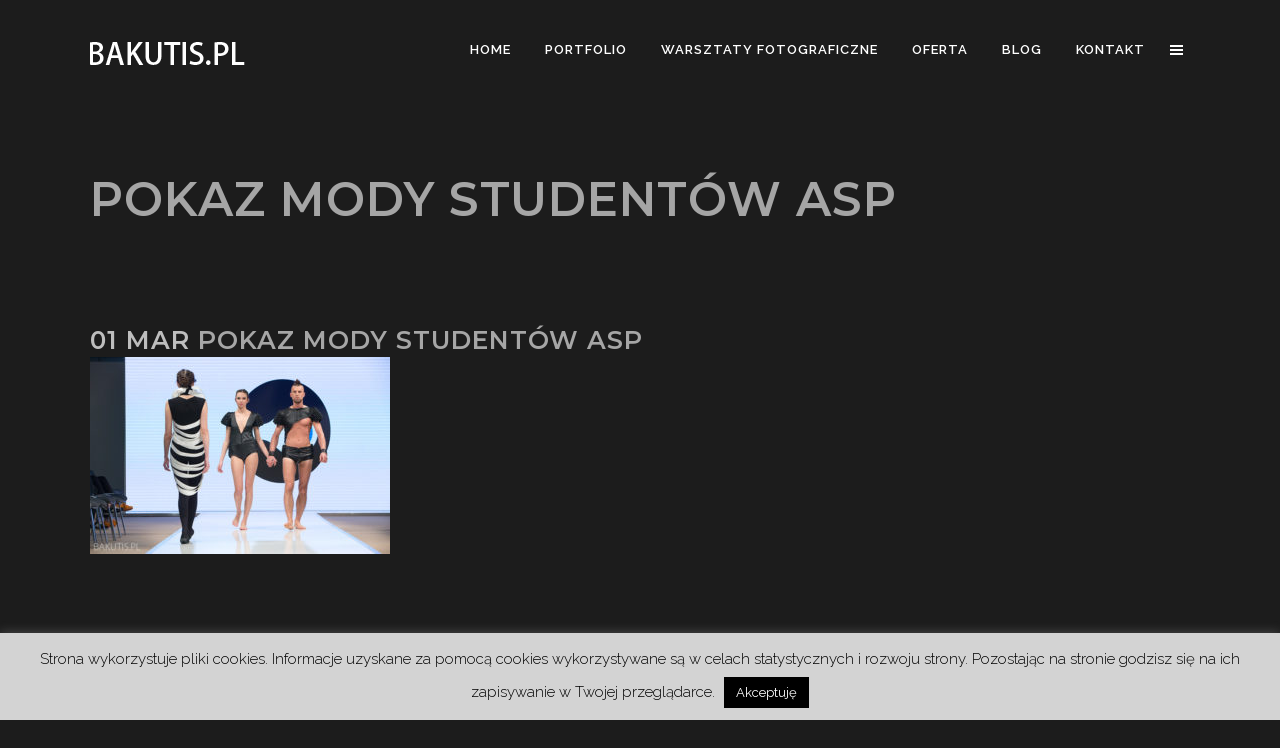

--- FILE ---
content_type: application/javascript
request_url: https://bakutis.pl/wp-content/plugins/justified-image-grid/js/jquery.colorbox.min.js?ver=1.6.4
body_size: 4617
content:
function _typeof(t){return _typeof="function"==typeof Symbol&&"symbol"==typeof Symbol.iterator?function(t){return typeof t}:function(t){return t&&"function"==typeof Symbol&&t.constructor===Symbol&&t!==Symbol.prototype?"symbol":typeof t},_typeof(t)}!function(t,e,o){var i,n,r,h,a,s,c,l,d,g,f,u,p,m,w,x,y,v,b,T,C,I,H,E,k,S,W,M,L,_,R,K,O,P={html:!1,photo:!1,iframe:!1,inline:!1,transition:"elastic",speed:300,fadeOut:300,width:!1,initialWidth:"600",innerWidth:!1,maxWidth:!1,height:!1,initialHeight:"450",innerHeight:!1,maxHeight:!1,scalePhotos:!0,scrolling:!0,opacity:.9,preloading:!0,className:!1,overlayClose:!0,escKey:!0,arrowKey:!0,top:!1,bottom:!1,left:!1,right:!1,fixed:!1,data:void 0,closeButton:!0,fastIframe:!0,open:!1,reposition:!0,loop:!0,slideshow:!1,slideshowAuto:!0,slideshowSpeed:2500,slideshowStart:"start slideshow",slideshowStop:"stop slideshow",photoRegex:/\.(gif|png|jp(e|g|eg)|bmp|ico|webp|jxr|svg)((#|\?).*)?$/i,retinaImage:!1,retinaUrl:!1,retinaSuffix:"@2x.$1",current:"image {current} of {total}",previous:"previous",next:"next",close:"close",xhrError:"This content failed to load.",imgError:"This image failed to load.",returnFocus:!0,trapFocus:!0,onOpen:!1,onLoad:!1,onComplete:!1,onCleanup:!1,onClosed:!1,rel:function(){return this.rel},href:function(){return t(this).attr("href")},title:function(){return this.title},createImg:function(){var e=new Image,o=t(this).data("cbox-img-attrs");return"object"===_typeof(o)&&t.each(o,(function(t,o){e[t]=o})),e},createIframe:function(){var o=e.createElement("iframe"),i=t(this).data("cbox-iframe-attrs");return"object"===_typeof(i)&&t.each(i,(function(t,e){o[t]=e})),"frameBorder"in o&&(o.frameBorder=0),"allowTransparency"in o&&(o.allowTransparency="true"),o.name=(new Date).getTime(),o.allowFullscreen=!0,o}},B="colorbox",j="cbox",D="cboxElement",F="cbox_load",G="cbox_complete",J="cbox_cleanup",N="cbox_closed",z="cbox_purge",q=t("<a/>"),A="div",Q=0,U={};function $(o,i,n){var r=e.createElement(o);return i&&(r.id=j+i),n&&(r.style.cssText=n),t(r)}function V(){return o.innerHeight?o.innerHeight:t(o).height()}function X(e,o){o!==Object(o)&&(o={}),this.cache={},this.el=e,this.value=function(e){var i;return void 0===this.cache[e]&&(void 0!==(i=t(this.el).attr("data-cbox-"+e))?this.cache[e]=i:void 0!==o[e]?this.cache[e]=o[e]:void 0!==P[e]&&(this.cache[e]=P[e])),this.cache[e]},this.get=function(t){var e=this.value(t);return"function"==typeof e?e.call(this.el,this):e}}function Y(t){var e=d.length,o=(S+t)%e;return o<0?e+o:o}function Z(t,e){return Math.round((/%/.test(t)?("x"===e?g.width():V())/100:1)*parseInt(t,10))}function tt(t,e){return t.get("photo")||t.get("photoRegex").test(e)}function et(t,e){return t.get("retinaUrl")&&o.devicePixelRatio>1?e.replace(t.get("photoRegex"),t.get("retinaSuffix")):e}function ot(t){"contains"in n[0]&&!n[0].contains(t.target)&&t.target!==i[0]&&(t.stopPropagation(),n.focus())}function it(t){it.str!==t&&(n.add(i).removeClass(it.str).addClass(t),it.str=t)}function nt(o){t(e).trigger(o),q.triggerHandler(o)}var rt=function(){var t,e,o="cboxSlideshow_",i="click.cbox";function r(){clearTimeout(e)}function h(){(C.get("loop")||d[S+1])&&(r(),e=setTimeout(K.next,C.get("slideshowSpeed")))}function a(){x.html(C.get("slideshowStop")).off(i).one(i,s),q.on(G,h).on(F,r),n.removeClass(o+"off").addClass(o+"on")}function s(){r(),q.off(G,h).off(F,r),x.html(C.get("slideshowStart")).off(i).one(i,(function(){K.next(),a()})),n.removeClass(o+"on").addClass(o+"off")}function c(){t=!1,x.hide(),r(),q.off(G,h).off(F,r),n.removeClass(o+"off "+o+"on")}return function(){t?C.get("slideshow")||(q.off(J,c),c()):C.get("slideshow")&&d[1]&&(t=!0,q.one(J,c),C.get("slideshowAuto")?a():s(),x.show())}}();function ht(r){var g,w;if(!_){if(g=t(r).data(B),C=new X(r,g),w=C.get("rel"),S=0,w&&!1!==w&&"nofollow"!==w?(d=t(".cboxElement").filter((function(){return new X(this,t.data(this,B)).get("rel")===w})),-1===(S=d.index(C.el))&&(d=d.add(C.el),S=d.length-1)):d=t(C.el),!M){M=L=!0,it(C.get("className")),n.css({visibility:"hidden",display:"block",opacity:""}),f=$(A,"LoadedContent","width:0; height:0; overflow:hidden; visibility:hidden"),h.css({width:"",height:""}).append(f),I=a.height()+l.height()+h.outerHeight(!0)-h.height(),H=s.width()+c.width()+h.outerWidth(!0)-h.width(),E=f.outerHeight(!0),k=f.outerWidth(!0);var x=Z(C.get("initialWidth"),"x"),y=Z(C.get("initialHeight"),"y"),v=C.get("maxWidth"),O=C.get("maxHeight");C.w=Math.max((!1!==v?Math.min(x,Z(v,"x")):x)-k-H,0),C.h=Math.max((!1!==O?Math.min(y,Z(O,"y")):y)-E-I,0),f.css({width:"",height:C.h}),K.position(),nt("cbox_open"),C.get("onOpen"),T.add(m).hide(),n.focus(),C.get("trapFocus")&&e.addEventListener&&(e.addEventListener("focus",ot,!0),q.one(N,(function(){e.removeEventListener("focus",ot,!0)}))),C.get("returnFocus")&&q.one(N,(function(){t(C.el).focus()}))}var P=parseFloat(C.get("opacity"));i.css({opacity:P==P?P:"",cursor:C.get("overlayClose")?"pointer":"",visibility:"visible"}).show(),C.get("closeButton")?b.html(C.get("close")).appendTo(h):b.appendTo("<div/>"),function(){var e,i,n,r=K.prep,h=++Q;L=!0,W=!1,nt(z),nt(F),C.get("onLoad"),C.h=C.get("height")?Z(C.get("height"),"y")-E-I:C.get("innerHeight")&&Z(C.get("innerHeight"),"y"),C.w=C.get("width")?Z(C.get("width"),"x")-k-H:C.get("innerWidth")&&Z(C.get("innerWidth"),"x"),C.mw=C.w,C.mh=C.h,C.get("maxWidth")&&(C.mw=Z(C.get("maxWidth"),"x")-k-H,C.mw=C.w&&C.w<C.mw?C.w:C.mw);C.get("maxHeight")&&(C.mh=Z(C.get("maxHeight"),"y")-E-I,C.mh=C.h&&C.h<C.mh?C.h:C.mh);if(e=C.get("href"),R=setTimeout((function(){p.show()}),100),C.get("inline")){var a=t(e).eq(0);n=t("<div>").hide().insertBefore(a),q.one(z,(function(){n.replaceWith(a)})),r(a)}else C.get("iframe")?r(" "):C.get("html")?r(C.get("html")):tt(C,e)?(e=et(C,e),W=C.get("createImg"),t(W).addClass("cboxPhoto").on("error.cbox",(function(){r($(A,"Error").html(C.get("imgError")))})).one("load",(function(){h===Q&&setTimeout((function(){var e;C.get("retinaImage")&&o.devicePixelRatio>1&&(W.height=W.height/o.devicePixelRatio,W.width=W.width/o.devicePixelRatio),C.get("scalePhotos")&&(i=function(){W.height-=W.height*e,W.width-=W.width*e},C.mw&&W.width>C.mw&&(e=(W.width-C.mw)/W.width,i()),C.mh&&W.height>C.mh&&(e=(W.height-C.mh)/W.height,i())),C.h&&(W.style.marginTop=Math.max(C.mh-W.height,0)/2+"px"),d[1]&&(C.get("loop")||d[S+1])&&(W.style.cursor="pointer",t(W).on("click.cbox",(function(){K.next()}))),W.style.width=W.width+"px",W.style.height=W.height+"px",r(W)}),1)})),W.src=e):e&&u.load(e,C.get("data"),(function(e,o){h===Q&&r("error"===o?$(A,"Error").html(C.get("xhrError")):t(this).contents())}))}()}}function at(){n||(O=!1,g=t(o),n=$(A).attr({id:B,class:"",role:"dialog",tabindex:"-1"}).hide(),i=$(A,"Overlay").hide(),p=t([$(A,"LoadingOverlay")[0],$(A,"LoadingGraphic")[0]]),r=$(A,"Wrapper"),h=$(A,"Content").append(m=$(A,"Title"),w=$(A,"Current"),v=t('<button type="button"/>').attr({id:"cboxPrevious"}),y=t('<button type="button"/>').attr({id:"cboxNext"}),x=t('<button type="button"/>').attr({id:"cboxSlideshow"}),p),b=t('<button type="button"/>').attr({id:"cboxClose"}),r.append($(A).append($(A,"TopLeft"),a=$(A,"TopCenter"),$(A,"TopRight")),$(A,!1,"clear:left").append(s=$(A,"MiddleLeft"),h,c=$(A,"MiddleRight")),$(A,!1,"clear:left").append($(A,"BottomLeft"),l=$(A,"BottomCenter"),$(A,"BottomRight"))).find("div div").css({float:"left"}),u=$(A,!1,"position:absolute; width:9999px; visibility:hidden; display:none; max-width:none;"),T=y.add(v).add(w).add(x)),e.body&&!n.parent().length&&t(e.body).append(i,n.append(r,u))}function st(){return!!n&&(O||(O=!0,y.click((function(){K.next()})),v.click((function(){K.prev()})),b.click((function(){K.close()})),i.click((function(){C.get("overlayClose")&&K.close()})),t(e).on("keydown.cbox",(function(t){var e=t.keyCode;M&&C.get("escKey")&&27===e&&(t.preventDefault(),K.close()),M&&C.get("arrowKey")&&d[1]&&!t.altKey&&(37===e?(t.preventDefault(),v.click()):39===e&&(t.preventDefault(),y.click()))})),t(e).on("click.cbox",".cboxElement",(function(t){t.which>1||t.shiftKey||t.altKey||t.metaKey||t.ctrlKey||(t.preventDefault(),ht(this))}))),!0)}t.colorbox||(t(at),(K=t.fn.colorbox=t.colorbox=function(e,o){var i=this;return e=e||{},"function"==typeof i&&(i=t("<a/>"),e.open=!0),i[0]?(at(),st()&&(o&&(e.onComplete=o),i.each((function(){var o=t.data(this,B)||{};t.data(this,B,t.extend(o,e))})).addClass(D),new X(i[0],e).get("open")&&ht(i[0])),i):i}).position=function(e,o){var i,d,f,u=0,p=0,m=n.offset();function w(){a[0].style.width=l[0].style.width=h[0].style.width=parseInt(n[0].style.width,10)-H+"px",h[0].style.height=s[0].style.height=c[0].style.height=parseInt(n[0].style.height,10)-I+"px"}if(g.off("resize.cbox"),n.css({top:-9e4,left:-9e4}),d=g.scrollTop(),f=g.scrollLeft(),C.get("fixed")?(m.top-=d,m.left-=f,n.css({position:"fixed"})):(u=d,p=f,n.css({position:"absolute"})),!1!==C.get("right")?p+=Math.max(g.width()-C.w-k-H-Z(C.get("right"),"x"),0):!1!==C.get("left")?p+=Z(C.get("left"),"x"):p+=Math.round(Math.max(g.width()-C.w-k-H,0)/2),!1!==C.get("bottom")?u+=Math.max(V()-C.h-E-I-Z(C.get("bottom"),"y"),0):!1!==C.get("top")?u+=Z(C.get("top"),"y"):u+=Math.round(Math.max(V()-C.h-E-I,0)/2),n.css({top:m.top-t("html").position().top,left:m.left,visibility:"visible"}),r[0].style.width=r[0].style.height="9999px",i={width:C.w+k+H,height:C.h+E+I,top:u,left:p},e){var x=0;t.each(i,(function(t){i[t]===U[t]||(x=e)})),e=x}U=i,e||n.css(i),n.dequeue().animate(i,{duration:e||0,easing:"JIGeaseInOutQuad",complete:function(){w(),L=!1,r[0].style.width=C.w+k+H+"px",r[0].style.height=C.h+E+I+"px",C.get("reposition")&&setTimeout((function(){g.on("resize.cbox",K.position)}),1),"function"==typeof o&&o()},step:w})},K.resize=function(t){var e;M&&((t=t||{}).width&&(C.w=Z(t.width,"x")-k-H),t.innerWidth&&(C.w=Z(t.innerWidth,"x")),f.css({width:C.w}),t.height&&(C.h=Z(t.height,"y")-E-I),t.innerHeight&&(C.h=Z(t.innerHeight,"y")),t.innerHeight||t.height||(e=f.scrollTop(),f.css({height:"auto"}),C.h=f.height()),f.css({height:C.h}),e&&f.scrollTop(e),K.position("none"===C.get("transition")?0:C.get("speed")))},K.prep=function(o){if(M){var i,r="none"===C.get("transition")?0:C.get("speed");f.remove(),(f=$(A,"LoadedContent").append(o)).hide().appendTo(u.show()).css({width:(C.w=C.w||f.width(),C.w=C.mw&&C.mw<C.w?C.mw:C.w,C.w),overflow:C.get("scrolling")?"auto":"hidden"}).css({height:(C.h=C.h||f.height(),C.h=C.mh&&C.mh<C.h?C.mh:C.h,C.h)}).prependTo(h),u.hide(),t(W).css({float:"none"}),it(C.get("className")),i=function(){var o,i,h=d.length;M&&(i=function(){clearTimeout(R),p.hide(),nt(G),C.get("onComplete")},m.html(C.get("title")).show(),f.show(),h>1?("string"==typeof C.get("current")&&w.html(C.get("current").replace("{current}",S+1).replace("{total}",h)).show(),y[C.get("loop")||S<h-1?"show":"hide"]().html(C.get("next")),v[C.get("loop")||S?"show":"hide"]().html(C.get("previous")),rt(),C.get("preloading")&&t.each([Y(-1),Y(1)],(function(){var o=d[this],i=new X(o,t.data(o,B)),n=i.get("href");n&&tt(i,n)&&(n=et(i,n),e.createElement("img").src=n)}))):T.hide(),C.get("iframe")?(o=C.get("createIframe"),C.get("scrolling")||(o.scrolling="no"),t(o).attr({src:C.get("href"),class:"cboxIframe"}).one("load",i).appendTo(f),q.one(z,(function(){o.src="//about:blank"})),C.get("fastIframe")&&t(o).trigger("load")):i(),"fade"===C.get("transition")&&n.fadeTo(r,1,"JIGswing"))},"fade"===C.get("transition")?n.fadeTo(r,0,"JIGswing",(function(){K.position(0,i)})):K.position(r,i)}},K.next=function(){!L&&d[1]&&(C.get("loop")||d[S+1])&&(S=Y(1),ht(d[S]))},K.prev=function(){!L&&d[1]&&(C.get("loop")||S)&&(S=Y(-1),ht(d[S]))},K.close=function(){M&&!_&&(_=!0,M=!1,nt(J),C.get("onCleanup"),g.off(".cbox"),i.fadeTo(C.get("fadeOut")||0,0,"JIGswing"),n.stop().fadeTo(C.get("fadeOut")||0,0,"JIGswing",(function(){n.hide(),i.hide(),nt(z),f.remove(),setTimeout((function(){_=!1,nt(N),C.get("onClosed")}),1)})))},K.remove=function(){n&&(n.stop(),t.colorbox.close(),n.stop(!1,!0).remove(),i.remove(),_=!1,n=null,t(".cboxElement").removeData(B).removeClass(D),t(e).off("click.cbox").off("keydown.cbox"))},K.element=function(){return t(C.el)},K.settings=P)}(jQuery,document,window);